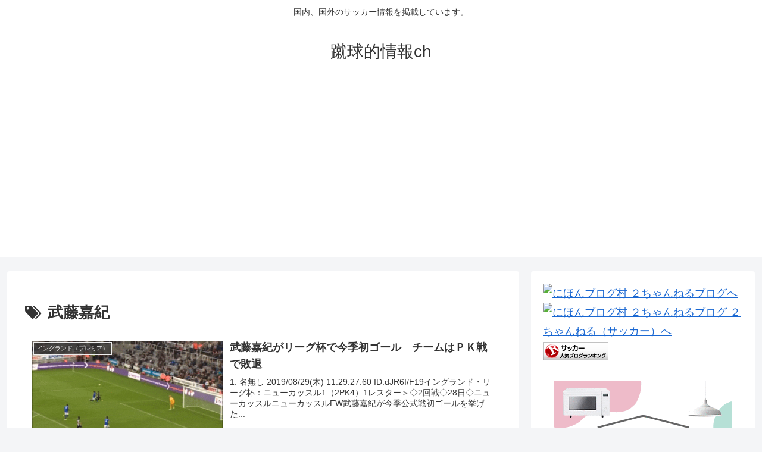

--- FILE ---
content_type: text/html; charset=utf-8
request_url: https://www.google.com/recaptcha/api2/aframe
body_size: 268
content:
<!DOCTYPE HTML><html><head><meta http-equiv="content-type" content="text/html; charset=UTF-8"></head><body><script nonce="YjL1_QjRAG6s_oEiTLOt3g">/** Anti-fraud and anti-abuse applications only. See google.com/recaptcha */ try{var clients={'sodar':'https://pagead2.googlesyndication.com/pagead/sodar?'};window.addEventListener("message",function(a){try{if(a.source===window.parent){var b=JSON.parse(a.data);var c=clients[b['id']];if(c){var d=document.createElement('img');d.src=c+b['params']+'&rc='+(localStorage.getItem("rc::a")?sessionStorage.getItem("rc::b"):"");window.document.body.appendChild(d);sessionStorage.setItem("rc::e",parseInt(sessionStorage.getItem("rc::e")||0)+1);localStorage.setItem("rc::h",'1769408406852');}}}catch(b){}});window.parent.postMessage("_grecaptcha_ready", "*");}catch(b){}</script></body></html>

--- FILE ---
content_type: text/javascript; charset=UTF-8
request_url: https://blogroll.livedoor.net/270888/roll_data
body_size: 3249
content:
blogroll_write_feeds(270888, {"show_number":"0","show_per_category":"0","is_adult":"0","show_ad":"1","show_hm":"0","ad_type":"text","view_text":"entry","show_new":"0","last_reported_click_log_id":0,"title_charnum":"20","view_favicon":"0","view_hatena_bookmark":"1","last_force_sync":0,"categories":[],"show_md":"0","view_icon":"0","has_feed":"1","last_update_daily_log":0,"new_limit":"21600"}, [{"feed_title":"\u96d1\u306a\u307e\u3068\u3081","feed_id":"508384","entry_link":"https://zatuzatu.com/archives/post-165740.html","entry_title":"\u3010\u753b\u50cf\u3011\u30a8\u30c3\u30c3\u30c3\u30c3\u306a\u6bcd\u5a18\u306e\u7d0d\u8eca\u5f0f\u306e\u5199\u771f\u304c\u898b\u3064\u304b\u3063\u3066\u3057\u307e\u3046","entry_id":"343097194861","icon_path":"https://blogroll.livedoor.net/blogroll/icons/-common-/1.gif","sig":"ad200a9020","posted_at":"1769382620","created_at":"1769383767","category_id":"0"},{"feed_title":"\u96d1\u306a\u307e\u3068\u3081","feed_id":"508384","entry_link":"https://zatuzatu.com/archives/post-165732.html","entry_title":"\u30a2\u30a4\u30b7\u30fc\u30eb\u30c921\u3063\u3066\u3081\u3063\u3061\u3083\u3044\u3044\u6f2b\u753b\u3058\u3083\u306a\u3044\uff1f","entry_id":"343096119560","icon_path":"https://blogroll.livedoor.net/blogroll/icons/-common-/1.gif","sig":"ea37af5bdf","posted_at":"1769332235","created_at":"1769332489","category_id":"0"},{"feed_title":"\u6295\u6253\u30b9\u30bf\u30b8\u30a2\u30e0CH","feed_id":"508385","entry_link":"https://pitch-bat.com/archives/post-43344.html","entry_title":"\u30c7\u30a4\u30ea\u30fc\u300c\u4f50\u85e4\u8f1d\u660e\u306f1000\u65e5\u8a08\u753b\u3067\u677e\u4e95\u79c0\u559c\u306e\u3088\u3046\u306a\u65e5\u672c\u306e4\u756a\u306b\u3059\u3079\u304d\u300d","entry_id":"329397938876","icon_path":"https://blogroll.livedoor.net/blogroll/icons/-common-/1.gif","sig":"6a574cf490","posted_at":"1636506632","created_at":"1636507453","category_id":"0"},{"feed_title":"\u6295\u6253\u30b9\u30bf\u30b8\u30a2\u30e0CH","feed_id":"508385","entry_link":"https://pitch-bat.com/archives/post-43337.html","entry_title":"\u962a\u795e\u30fb\u77e2\u91ce\u76e3\u7763\u3000\u30a8\u30e9\u30fc\u304c\uff36\u9038\u306e\u4e00\u56e0\u300c\u305d\u308c\u304c\u306a\u3051\u308c\u3070\u512a\u52dd\u306e\u53ef\u80fd\u6027\u306f\u3042\u3063\u305f\u300d","entry_id":"329393933363","icon_path":"https://blogroll.livedoor.net/blogroll/icons/-common-/1.gif","sig":"d9a7c6ea9e","posted_at":"1636499423","created_at":"1636500214","category_id":"0"},{"feed_title":"\u8e74\u7403\u7684\u60c5\u5831ch","feed_id":"508387","entry_link":"https://syuukyuu.com/archives/post-27221.html","entry_title":"\u30a2\u30fc\u30bb\u30ca\u30eb\u300c\u958b\u5e553\u9023\u6557\u3067\u30d7\u30ec\u30df\u30a2\u6700\u4e0b\u4f4d\u306b\u306a\u3063\u3066\u3082\u3046\u305f\u2026\u6253\u958b\u7b56\u306f\u2026\u2026\u305b\u3084\uff01\uff01\uff01\uff01\uff01\uff01\u300d","entry_id":"326048160377","icon_path":"https://blogroll.livedoor.net/blogroll/icons/-common-/1.gif","sig":"d5bde1958a","posted_at":"1630415447","created_at":"1630416058","category_id":"0"},{"feed_title":"\u8e74\u7403\u7684\u60c5\u5831ch","feed_id":"508387","entry_link":"https://syuukyuu.com/archives/post-27212.html","entry_title":"\u6771\u4eac\u30d1\u30e9\u30ea\u30f3\u30d4\u30c3\u30af\u30d6\u30e9\u30a4\u30f3\u30c9\u30b5\u30c3\u30ab\u30fc\u4e88\u9078\u3000\u65e5\u672c\u5bfe\u30d5\u30e9\u30f3\u30b9","entry_id":"325932607782","icon_path":"https://blogroll.livedoor.net/blogroll/icons/-common-/1.gif","sig":"84cf5d2425","posted_at":"1630206629","created_at":"1630207407","category_id":"0"},{"feed_title":"\u30a8\u30f3\u30b9\u30dd\u307e\u3068\u3081","feed_id":"525568","entry_link":"https://enspo-news.com/archives/post-2920.html","entry_title":"\u3010\u753b\u50cf\u3011\u5973\u5b50\u4e2d\u5b66\u306e\u9678\u4e0a\u5927\u4f1a\u300150\u4e07\u518d\u751f\u4ee5\u4e0a\u306e\u5927\u4eba\u6c17\u306b","entry_id":"224210048705","icon_path":"https://blogroll.livedoor.net/blogroll/icons/-common-/1.gif","sig":"fc83acd195","posted_at":"1568617922","created_at":"0","category_id":"0"},{"feed_title":"\u30a8\u30f3\u30b9\u30dd\u307e\u3068\u3081","feed_id":"525568","entry_link":"https://enspo-news.com/archives/post-2911.html","entry_title":"\u3050\u3046\u304b\u308f\u53f0\u6e7e\u30c1\u30a2\u306e\u3061\u3085\u3093\u3061\u3085\u3093(\uff12\uff19)","entry_id":"220954706224","icon_path":"https://blogroll.livedoor.net/blogroll/icons/-common-/1.gif","sig":"43c9bc8554","posted_at":"1567570232","created_at":"0","category_id":"0"}], false, [{"text":"\u5e73\u7a4f\u304c\u5c11\u3057\u305a\u3064\u58ca\u308c\u3066\u3044\u304f\u5bb6\u65cf\u306e\u7269\u8a9e\u3002","url":"https://piccoma.com/web/product/195867","id":"60561"},{"text":"1420g\u306e\u5a18\u304c\u304f\u308c\u305f\u201c\u751f\u304d\u308b\u529b\u201d\u3002","url":"https://piccoma.com/web/product/195872","id":"60562"},{"text":"\u30d6\u30d6\u5bb6\u306e\u30c9\u30bf\u30d0\u30bf\u304c\u3001\u4eca\u65e5\u3082\u611b\u304a\u3057\u3044\uff01","url":"https://piccoma.com/web/product/195868","id":"60563"},{"text":"\u5171\u611f\u5fc5\u81f3\u306e\u201c\u65e5\u5e38\u4fee\u7f85\u5834\u201d\u77ed\u7de8\u96c6\uff01","url":"https://piccoma.com/web/product/195869","id":"60564"},{"text":"\u8eab\u8fd1\u3059\u304e\u308b\u201c\u5384\u4ecb\u306a\u4eba\u305f\u3061\u201d\u304c\u5927\u96c6\u5408\uff01","url":"https://piccoma.com/web/product/195870","id":"60565"},{"text":"\u5927\u5909\u3060\u3051\u3069\u5e78\u305b\u3002\u7b49\u8eab\u5927\u306e\u5b50\u80b2\u3066\u7269\u8a9e\u3002","url":"https://piccoma.com/web/product/195871","id":"60566"},{"text":"\u30be\u30c3\u3068\u3057\u3066\u3001\u307b\u308d\u308a\u3068\u3059\u308b\u5947\u5999\u306a\u7269\u8a9e\u3002","url":"https://piccoma.com/web/product/197414","id":"60567"},{"text":"\u201c\u5909\u308f\u308c\u306a\u3044\u79c1\u201d\u304c\u52d5\u304d\u51fa\u3059\u77ac\u9593\u306b\u51fa\u4f1a\u3046","url":"https://piccoma.com/web/product/197413","id":"60568"},{"text":"\u3010\u30de\u30f3\u30ac\u3011\u6d77\u5916\u75c5\u9662\u30c8\u30e9\u30d6\u30eb\u30d5\u30a1\u30a4\u30eb","url":"https://piccoma.com/web/product/199363","id":"60580"},{"text":"\u3010\u30de\u30f3\u30ac\u3011\u305c\u3093\u3076\u79c1\u304c\u4e2d\u5fc3","url":"https://piccoma.com/web/product/199847","id":"60581"},{"text":"\u3010\u30de\u30f3\u30ac\u3011\u30d0\u30e9\u30b7\u5c4b\u30c8\u30b7\u30e4\u306e\u6f2b\u753b\u30bb\u30ec\u30af\u30b7\u30e7\u30f3","url":"https://piccoma.com/web/product/199849","id":"60583"},{"text":"\u3010\u8aad\u8005\u30d7\u30ec\u30bc\u30f3\u30c8\u3042\u308a\uff01\u3011SNS\u30ea\u30dd\u30b9\u30c8\u30b3\u30f3\u30c6\u30b9\u30c8\u958b\u50ac\u4e2d\uff01","url":"https://livedoorblogstyle.jp/2026_New_Year_Contest","id":"60584"},{"text":"\u4e09\u5341\u8def\u5973\u5b50\u306e\u4ed5\u4e8b\u3068\u604b\u3001\u305d\u306e\u5148\u306b\u3042\u3063\u305f\u672c\u97f3","url":"https://piccoma.com/web/product/198155","id":"60585"},{"text":"\u4e0d\u5668\u7528\u306a\u4e8c\u4eba\u304c\u8fbf\u308a\u7740\u3044\u305f\u3001\u5207\u306a\u304f\u6e29\u304b\u3044\u604b\u7269\u8a9e","url":"https://piccoma.com/web/product/198155","id":"60586"},{"text":"\u5148\u8f29\u3068\u5f8c\u8f29\u3001\u8ddd\u96e2\u304c\u5909\u308f\u3063\u305f\u65e5\u304b\u3089\u59cb\u307e\u308b\u604b","url":"https://piccoma.com/web/product/198155","id":"60587"},{"text":"\u6210\u9577\u306e\u5148\u3067\u6c17\u3065\u3044\u305f\u60f3\u3044\u3001\u4e0d\u5668\u7528\u306a\u5927\u4eba\u306e\u604b","url":"https://piccoma.com/web/product/198155","id":"60588"},{"text":"\u4e09\u5341\u8def\u5973\u5b50\u00d7\u5f8c\u8f29\u7537\u5b50\u3001\u8fd1\u3065\u304f\u5fc3\u3068\u3059\u308c\u9055\u3044","url":"https://piccoma.com/web/product/198155","id":"60589"},{"text":"\u305d\u308c\u306f\u7d14\u611b\u304b\u3001\u305d\u308c\u3068\u3082\u30b9\u30c8\u30fc\u30ab\u30fc\u7591\u60d1\u304b","url":"https://piccoma.com/web/product/199848","id":"60590"},{"text":"\u723d\u3084\u304b\u9752\u5e74\u306b\u5fcd\u3073\u5bc4\u308b\u30b9\u30c8\u30fc\u30ab\u30fc\u7591\u60d1","url":"https://piccoma.com/web/product/199848","id":"60591"},{"text":"\u604b\u306f\u7591\u60d1\u306b\u67d3\u307e\u308a\u3001\u72c2\u6c17\u3078\u5909\u308f\u308b","url":"https://piccoma.com/web/product/199848","id":"60592"},{"text":"\u597d\u9752\u5e74\u306e\u7247\u601d\u3044\u304c\u58ca\u308c\u3066\u3044\u304f\u307e\u3067","url":"https://piccoma.com/web/product/199848","id":"60593"},{"text":"\u305a\u3063\u3068\u597d\u304d\u3002\u4ffa\u306f\u30b9\u30c8\u30fc\u30ab\u30fc\u306a\u3093\u304b\u3058\u3083\u306a\u3044\u3002","url":"https://piccoma.com/web/product/199848","id":"60594"},{"text":"\u59bb\u304c\u5acc\u3059\u304e\u3066\u58ca\u308c\u3066\u3044\u3063\u305f\u3001\u3042\u308b\u592b\u306e\u73fe\u5b9f","url":"https://piccoma.com/web/product/200152","id":"60595"},{"text":"\u592b\u5a66\u306a\u306e\u306b\u3001\u5fc3\u304c\u4e00\u756a\u9060\u304b\u3063\u305f\u65e5\u3005","url":"https://piccoma.com/web/product/200152","id":"60596"},{"text":"\u5c0f\u3055\u306a\u3059\u308c\u9055\u3044\u304c\u3001\u592b\u3092\u8ffd\u3044\u8a70\u3081\u3066\u3044\u304f","url":"https://piccoma.com/web/product/200152","id":"60597"},{"text":"\u7d50\u5a5a\u751f\u6d3b\u306e\u300c\u5f53\u305f\u308a\u524d\u300d\u304c\u58ca\u308c\u308b\u77ac\u9593","url":"https://piccoma.com/web/product/200152","id":"60598"},{"text":"\u59bb\u3068\u306e\u751f\u6d3b\u304c\u3001\u592b\u3092\u3046\u3064\u3078\u8ffd\u3044\u8fbc\u3093\u3060\u73fe\u5b9f","url":"https://piccoma.com/web/product/200152","id":"60599"},{"text":"\u305c\u3093\u3076\u79c1\u304c\u4e2d\u5fc3\u3001\u305d\u3046\u601d\u3063\u305f\u77ac\u9593\u304b\u3089\u6b6a\u307f\u51fa\u3059","url":"https://piccoma.com/web/product/199847","id":"60600"},{"text":"\u60a9\u3093\u3067\u3044\u308b\u306e\u306f\u79c1\u3060\u3051\uff1f\u592b\u3068\u306e\u8ddd\u96e2","url":"https://piccoma.com/web/product/199847","id":"60601"},{"text":"\u77e5\u3089\u306a\u3044\u571f\u5730\u3067\u3001\u4e3b\u5a66\u306f\u5b64\u72ec\u306b\u306a\u308b","url":"https://piccoma.com/web/product/199847","id":"60602"},{"text":"\u305c\u3093\u3076\u79c1\u304c\u4e2d\u5fc3\u3001\u305d\u3046\u601d\u308f\u308c\u305f\u304f\u306a\u3044\u306e\u306b","url":"https://piccoma.com/web/product/199847","id":"60603"},{"text":"\u5206\u304b\u308a\u5408\u3048\u3066\u3044\u308b\u306f\u305a\u306e\u592b\u304c\u3001\u4e00\u756a\u9060\u3044","url":"https://piccoma.com/web/product/199847","id":"60604"}]);

--- FILE ---
content_type: text/javascript; charset=UTF-8
request_url: https://blogroll.livedoor.net/285553/roll_data
body_size: 4232
content:
blogroll_write_feeds(285553, {"show_number":"0","show_per_category":"0","is_adult":"0","show_ad":"1","show_hm":"0","ad_type":"text","view_text":"entry","show_new":"0","last_reported_click_log_id":0,"title_charnum":"20","view_favicon":"0","view_hatena_bookmark":"1","last_force_sync":0,"categories":[],"show_md":"0","view_icon":"0","has_feed":"1","last_update_daily_log":0,"new_limit":"21600"}, [{"feed_title":"\u751f\u6d3b(\u4eba\u6c17) | \u307e\u3068\u3081\u304f\u3059\u30a2\u30f3\u30c6\u30ca","feed_id":"536225","entry_link":"https://mtmx.jp/posts/3533669272163188736","entry_title":"\u30b3\u30f3\u30d3\u30cb\u306e\u540c\u50da\u306eBBA\u304c\u4e0d\u6b63\u3092\u50cd\u3044\u3066\u308b\u3063\u307d\u3044","entry_id":"343097617314","icon_path":"https://blogroll.livedoor.net/blogroll/icons/-common-/1.gif","sig":"1e16161c56","posted_at":"1769398891","created_at":"1769406748","category_id":"0"},{"feed_title":"\u304a\u307e\u3068\u3081 : \u30de\u30f3\u30ac","feed_id":"503157","entry_link":"https://0matome.com/p/p7475201e4eff23a71efc96e8175329c7.html","entry_title":"\u306a\u3093\u3067\u7985\u9662\u306e\u30de\u30ad\u3061\u3083\u3093\u306f\u3042\u3093\u306a\u6025\u306b\u5f37\u304f\u306a\u3063\u305f\u306e\uff1f","entry_id":"343097584362","icon_path":"https://blogroll.livedoor.net/blogroll/icons/-common-/1.gif","sig":"3f6dba6573","posted_at":"1769398550","created_at":"1769404976","category_id":"0"},{"feed_title":"\u304a\u307e\u3068\u3081 : \u30de\u30f3\u30ac","feed_id":"503157","entry_link":"https://0matome.com/p/p54761d93094ad37f9a833d537c234788.html","entry_title":"\u546a\u8853\u5efb\u6226\u300c\u65e5\u672c\u4eba\u5168\u54e1\u3092\u5929\u5143\u3068\u540c\u5316\u3055\u305b\u308b\u305f\u3081\u306b\u5f7c\u5cb8\u3078\u9001\u308b\u6163\u3089\u3057\u306e\u5100\u5f0f\u3001\u305d\u308c\u304c\u6b7b\u6ec5\u56de\u904a\u300d\u30ef\u30a4\u300c\u2026\u300d","entry_id":"343097584363","icon_path":"https://blogroll.livedoor.net/blogroll/icons/-common-/1.gif","sig":"f018aaea18","posted_at":"1769397839","created_at":"1769404976","category_id":"0"},{"feed_title":"\u304a\u307e\u3068\u3081 : \u30de\u30f3\u30ac","feed_id":"503157","entry_link":"https://0matome.com/p/p0cdd1411568402c5c80bce4ba4858d04.html","entry_title":"\u3010\u60b2\u5831\u3011\u4eca\u9031\u306e\u300c\u30ad\u30f3\u8089\u30de\u30f3\u300d\u3001\u30b5\u30e9\u30de\u30f3\u30c0\u30fc\u304c\u8155\u3092\u5897\u3084\u3057\u30a2\u30b7\u30e5\u30e9\u30de\u30f3\u306e\u304a\u682a\u3092\u596a\u3063\u3066\u3057\u307e\u3046\uff01\uff01","entry_id":"343097584364","icon_path":"https://blogroll.livedoor.net/blogroll/icons/-common-/1.gif","sig":"b63186edc6","posted_at":"1769396874","created_at":"1769404976","category_id":"0"},{"feed_title":"\u304a\u307e\u3068\u3081 : \u30de\u30f3\u30ac","feed_id":"503157","entry_link":"https://0matome.com/p/p7370cace720f5794d1f24875573b77e4.html","entry_title":"\u30ef\u30f3\u30d4\u30fc\u30b9\u306e\u89aa\u30ac\u30c1\u30e3\u306f\u30cf\u30ba\u30ec\u591a\u3059\u304e","entry_id":"343097518110","icon_path":"https://blogroll.livedoor.net/blogroll/icons/-common-/1.gif","sig":"c7afd322df","posted_at":"1769395914","created_at":"1769401388","category_id":"0"},{"feed_title":"\u304a\u307e\u3068\u3081 : \u30de\u30f3\u30ac","feed_id":"503157","entry_link":"https://0matome.com/p/p6763c0b45408f020df5df41b17a51d9e.html","entry_title":"\u3010\u546a\u8853\u5efb\u6226\u3011\u864e\u6756\u300c\u7a7f\u8840\uff08\u305b\u3093\u3051\u3064\uff09\u300d","entry_id":"343097518111","icon_path":"https://blogroll.livedoor.net/blogroll/icons/-common-/1.gif","sig":"2ac19846ac","posted_at":"1769395912","created_at":"1769401388","category_id":"0"},{"feed_title":"\u751f\u6d3b(\u4eba\u6c17) | \u307e\u3068\u3081\u304f\u3059\u30a2\u30f3\u30c6\u30ca","feed_id":"536225","entry_link":"https://mtmx.jp/posts/3533644451555573760","entry_title":"\u96ea\u9053\u904b\u8ee2\u3057\u305f\u3053\u3068\u306a\u3044\u5974\u306f\u6c38\u9060\u306b\u30da\u30fc\u30d1\u30fc\u30c9\u30e9\u30a4\u30d0\u30fc\u3060\u3088\u306d","entry_id":"343097445489","icon_path":"https://blogroll.livedoor.net/blogroll/icons/-common-/1.gif","sig":"340e619d47","posted_at":"1769393112","created_at":"1769397693","category_id":"0"},{"feed_title":"\u751f\u6d3b(\u4eba\u6c17) | \u307e\u3068\u3081\u304f\u3059\u30a2\u30f3\u30c6\u30ca","feed_id":"536225","entry_link":"https://mtmx.jp/posts/3533627692584796160","entry_title":"\u53cb\u4eba\u306e\u5ac1\u306b\u300c\u6614\u304b\u3089\u597d\u304d\u3067\u3057\u305f\u300d\u3068\u544a\u767d\u3055\u308c\u305f\u3002\u300c\u4ffa\u306b\u3082\u5ac1\u304c\u3044\u308b\u306e\u3067\u300d\u3068\u65ad\u3063\u305f\u3089\u53cb\u4eba\u306e\u5ac1\u304c\u3001\u4ffa\u306e\u5ac1\u306e\u6d6e\u6c17\u3057\u3066\u3044\u308b\u8a3c\u62e0\u5199\u771f\u3092\u6301\u3063\u3066\u304d\u305f\uff01","entry_id":"343097412596","icon_path":"https://blogroll.livedoor.net/blogroll/icons/-common-/1.gif","sig":"4bd2b53b72","posted_at":"1769389210","created_at":"1769395888","category_id":"0"},{"feed_title":"\u751f\u6d3b(\u4eba\u6c17) | \u307e\u3068\u3081\u304f\u3059\u30a2\u30f3\u30c6\u30ca","feed_id":"536225","entry_link":"https://mtmx.jp/posts/3533597202624544768","entry_title":"\u3010\u8b66\u544a\u3011\u6d6e\u6c17\u3057\u3084\u3059\u3044\u4eba\u3001\u201d\u58f0\u201d\u304c\u3053\u308c\u3089\u3057\u3044","entry_id":"343097549412","icon_path":"https://blogroll.livedoor.net/blogroll/icons/-common-/1.gif","sig":"d979a4e9c9","posted_at":"1769382111","created_at":"1769403119","category_id":"0"},{"feed_title":"\u751f\u6d3b(\u4eba\u6c17) | \u307e\u3068\u3081\u304f\u3059\u30a2\u30f3\u30c6\u30ca","feed_id":"536225","entry_link":"https://mtmx.jp/posts/3533596876181864449","entry_title":"\u5f7c\u5973\u306b\u5f8c\u8f29\u304f\u3093\u306e\u307b\u3046\u304c\u597d\u304d\u306b\u306a\u3063\u305f\u3068\u30d5\u30e9\u308c\u305f\u3002\u3059\u308b\u3068\u5f8c\u8f29\u304b\u3089LINE\u3002\u300c\u3059\u307f\u307e\u305b\u3093\u3001\u3082\u3046\u5f7c\u5973\u3055\u3093\u3068\u306f\u4f1a\u3044\u307e\u305b\u3093\u3002\u300d\u76f4\u5f8c\u3001\u5f7c\u5973\u304b\u3089\u306e\u7740\u4fe1\u304c\u3059\u3054\u3044\uff57 \u3042\u307b\u304b\uff01\u30e8\u30ea\u306a\u3093\u304b\u623b\u3055\u306d\u30fc\u305e\uff57","entry_id":"343097312654","icon_path":"https://blogroll.livedoor.net/blogroll/icons/-common-/1.gif","sig":"74ebb55494","posted_at":"1769382035","created_at":"1769390502","category_id":"0"},{"feed_title":"football\u901f\u5831","feed_id":"360418","entry_link":"http://footballsokuhou.antenam.jp/items/view/612617","entry_title":"AC\u9577\u91ce\u30d1\u30eb\u30bb\u30a4\u30ed\u304c\u30a2\u30cb\u30e1\u300cTurkey!\u300d\u3068\u306e\u30b3\u30e9\u30dc\u5b9f\u65bd\u3092\u767a\u8868\u3000\u58f0\u512a\u306e\u83f1\u5ddd\u82b1\u83dc\u3055\u3093\u3001\u5929\u9ebb\u3086\u3046\u304d\u3055\u3093\u304c\u6765\u5834","entry_id":"342793420279","icon_path":"https://blogroll.livedoor.net/blogroll/icons/-common-/1.gif","sig":"6f1b4c83a0","posted_at":"1754440694","created_at":"1754440871","category_id":"0"},{"feed_title":"football\u901f\u5831","feed_id":"360418","entry_link":"http://footballsokuhou.antenam.jp/items/view/612615","entry_title":"\u30b5\u30ac\u30f3\u9ce5\u6816\u304cFW\u30de\u30a4\u30b1\u30eb\u30fb\u30af\u30a2\u30eb\u30af\u306e\u671f\u9650\u4ed8\u304d\u79fb\u7c4d\u3092\u89e3\u6d88\u3000FIFA\u79fb\u7c4d\u898f\u5247\u306b\u3088\u308a\u8a66\u5408\u51fa\u5834\u3067\u304d\u306a\u3044\u3053\u3068\u304c\u5224\u660e","entry_id":"342793379360","icon_path":"https://blogroll.livedoor.net/blogroll/icons/-common-/1.gif","sig":"2ac1c391fb","posted_at":"1754438899","created_at":"1754439197","category_id":"0"},{"feed_title":"\u3044\u308f\u3057\u30a2\u30f3\u30c6\u30ca","feed_id":"171437","entry_link":"https://iwashi.biz/?aid=7074071.28685","entry_title":"\u3010\u60b2\u5831\u3011\u8077\u5834\u3067\u7121\u80fd\u5224\u5b9a\u3055\u308c\u305f\u4eba\u9593\u3063\u3066\u5272\u3068\u30ac\u30c1\u3081\u306b\u5dee\u5225\u3055\u308c\u308b\u3088\u306a\u30fb\u30fb\u30fb","entry_id":"338003241389","icon_path":"https://blogroll.livedoor.net/blogroll/icons/-common-/1.gif","sig":"57bfac90bf","posted_at":"1654786800","created_at":"1654812905","category_id":"0"}], false, [{"text":"\u5e73\u7a4f\u304c\u5c11\u3057\u305a\u3064\u58ca\u308c\u3066\u3044\u304f\u5bb6\u65cf\u306e\u7269\u8a9e\u3002","url":"https://piccoma.com/web/product/195867","id":"60561"},{"text":"1420g\u306e\u5a18\u304c\u304f\u308c\u305f\u201c\u751f\u304d\u308b\u529b\u201d\u3002","url":"https://piccoma.com/web/product/195872","id":"60562"},{"text":"\u30d6\u30d6\u5bb6\u306e\u30c9\u30bf\u30d0\u30bf\u304c\u3001\u4eca\u65e5\u3082\u611b\u304a\u3057\u3044\uff01","url":"https://piccoma.com/web/product/195868","id":"60563"},{"text":"\u5171\u611f\u5fc5\u81f3\u306e\u201c\u65e5\u5e38\u4fee\u7f85\u5834\u201d\u77ed\u7de8\u96c6\uff01","url":"https://piccoma.com/web/product/195869","id":"60564"},{"text":"\u8eab\u8fd1\u3059\u304e\u308b\u201c\u5384\u4ecb\u306a\u4eba\u305f\u3061\u201d\u304c\u5927\u96c6\u5408\uff01","url":"https://piccoma.com/web/product/195870","id":"60565"},{"text":"\u5927\u5909\u3060\u3051\u3069\u5e78\u305b\u3002\u7b49\u8eab\u5927\u306e\u5b50\u80b2\u3066\u7269\u8a9e\u3002","url":"https://piccoma.com/web/product/195871","id":"60566"},{"text":"\u30be\u30c3\u3068\u3057\u3066\u3001\u307b\u308d\u308a\u3068\u3059\u308b\u5947\u5999\u306a\u7269\u8a9e\u3002","url":"https://piccoma.com/web/product/197414","id":"60567"},{"text":"\u201c\u5909\u308f\u308c\u306a\u3044\u79c1\u201d\u304c\u52d5\u304d\u51fa\u3059\u77ac\u9593\u306b\u51fa\u4f1a\u3046","url":"https://piccoma.com/web/product/197413","id":"60568"},{"text":"\u3010\u30de\u30f3\u30ac\u3011\u6d77\u5916\u75c5\u9662\u30c8\u30e9\u30d6\u30eb\u30d5\u30a1\u30a4\u30eb","url":"https://piccoma.com/web/product/199363","id":"60580"},{"text":"\u3010\u30de\u30f3\u30ac\u3011\u305c\u3093\u3076\u79c1\u304c\u4e2d\u5fc3","url":"https://piccoma.com/web/product/199847","id":"60581"},{"text":"\u3010\u30de\u30f3\u30ac\u3011\u30d0\u30e9\u30b7\u5c4b\u30c8\u30b7\u30e4\u306e\u6f2b\u753b\u30bb\u30ec\u30af\u30b7\u30e7\u30f3","url":"https://piccoma.com/web/product/199849","id":"60583"},{"text":"\u3010\u8aad\u8005\u30d7\u30ec\u30bc\u30f3\u30c8\u3042\u308a\uff01\u3011SNS\u30ea\u30dd\u30b9\u30c8\u30b3\u30f3\u30c6\u30b9\u30c8\u958b\u50ac\u4e2d\uff01","url":"https://livedoorblogstyle.jp/2026_New_Year_Contest","id":"60584"},{"text":"\u4e09\u5341\u8def\u5973\u5b50\u306e\u4ed5\u4e8b\u3068\u604b\u3001\u305d\u306e\u5148\u306b\u3042\u3063\u305f\u672c\u97f3","url":"https://piccoma.com/web/product/198155","id":"60585"},{"text":"\u4e0d\u5668\u7528\u306a\u4e8c\u4eba\u304c\u8fbf\u308a\u7740\u3044\u305f\u3001\u5207\u306a\u304f\u6e29\u304b\u3044\u604b\u7269\u8a9e","url":"https://piccoma.com/web/product/198155","id":"60586"},{"text":"\u5148\u8f29\u3068\u5f8c\u8f29\u3001\u8ddd\u96e2\u304c\u5909\u308f\u3063\u305f\u65e5\u304b\u3089\u59cb\u307e\u308b\u604b","url":"https://piccoma.com/web/product/198155","id":"60587"},{"text":"\u6210\u9577\u306e\u5148\u3067\u6c17\u3065\u3044\u305f\u60f3\u3044\u3001\u4e0d\u5668\u7528\u306a\u5927\u4eba\u306e\u604b","url":"https://piccoma.com/web/product/198155","id":"60588"},{"text":"\u4e09\u5341\u8def\u5973\u5b50\u00d7\u5f8c\u8f29\u7537\u5b50\u3001\u8fd1\u3065\u304f\u5fc3\u3068\u3059\u308c\u9055\u3044","url":"https://piccoma.com/web/product/198155","id":"60589"},{"text":"\u305d\u308c\u306f\u7d14\u611b\u304b\u3001\u305d\u308c\u3068\u3082\u30b9\u30c8\u30fc\u30ab\u30fc\u7591\u60d1\u304b","url":"https://piccoma.com/web/product/199848","id":"60590"},{"text":"\u723d\u3084\u304b\u9752\u5e74\u306b\u5fcd\u3073\u5bc4\u308b\u30b9\u30c8\u30fc\u30ab\u30fc\u7591\u60d1","url":"https://piccoma.com/web/product/199848","id":"60591"},{"text":"\u604b\u306f\u7591\u60d1\u306b\u67d3\u307e\u308a\u3001\u72c2\u6c17\u3078\u5909\u308f\u308b","url":"https://piccoma.com/web/product/199848","id":"60592"},{"text":"\u597d\u9752\u5e74\u306e\u7247\u601d\u3044\u304c\u58ca\u308c\u3066\u3044\u304f\u307e\u3067","url":"https://piccoma.com/web/product/199848","id":"60593"},{"text":"\u305a\u3063\u3068\u597d\u304d\u3002\u4ffa\u306f\u30b9\u30c8\u30fc\u30ab\u30fc\u306a\u3093\u304b\u3058\u3083\u306a\u3044\u3002","url":"https://piccoma.com/web/product/199848","id":"60594"},{"text":"\u59bb\u304c\u5acc\u3059\u304e\u3066\u58ca\u308c\u3066\u3044\u3063\u305f\u3001\u3042\u308b\u592b\u306e\u73fe\u5b9f","url":"https://piccoma.com/web/product/200152","id":"60595"},{"text":"\u592b\u5a66\u306a\u306e\u306b\u3001\u5fc3\u304c\u4e00\u756a\u9060\u304b\u3063\u305f\u65e5\u3005","url":"https://piccoma.com/web/product/200152","id":"60596"},{"text":"\u5c0f\u3055\u306a\u3059\u308c\u9055\u3044\u304c\u3001\u592b\u3092\u8ffd\u3044\u8a70\u3081\u3066\u3044\u304f","url":"https://piccoma.com/web/product/200152","id":"60597"},{"text":"\u7d50\u5a5a\u751f\u6d3b\u306e\u300c\u5f53\u305f\u308a\u524d\u300d\u304c\u58ca\u308c\u308b\u77ac\u9593","url":"https://piccoma.com/web/product/200152","id":"60598"},{"text":"\u59bb\u3068\u306e\u751f\u6d3b\u304c\u3001\u592b\u3092\u3046\u3064\u3078\u8ffd\u3044\u8fbc\u3093\u3060\u73fe\u5b9f","url":"https://piccoma.com/web/product/200152","id":"60599"},{"text":"\u305c\u3093\u3076\u79c1\u304c\u4e2d\u5fc3\u3001\u305d\u3046\u601d\u3063\u305f\u77ac\u9593\u304b\u3089\u6b6a\u307f\u51fa\u3059","url":"https://piccoma.com/web/product/199847","id":"60600"},{"text":"\u60a9\u3093\u3067\u3044\u308b\u306e\u306f\u79c1\u3060\u3051\uff1f\u592b\u3068\u306e\u8ddd\u96e2","url":"https://piccoma.com/web/product/199847","id":"60601"},{"text":"\u77e5\u3089\u306a\u3044\u571f\u5730\u3067\u3001\u4e3b\u5a66\u306f\u5b64\u72ec\u306b\u306a\u308b","url":"https://piccoma.com/web/product/199847","id":"60602"},{"text":"\u305c\u3093\u3076\u79c1\u304c\u4e2d\u5fc3\u3001\u305d\u3046\u601d\u308f\u308c\u305f\u304f\u306a\u3044\u306e\u306b","url":"https://piccoma.com/web/product/199847","id":"60603"},{"text":"\u5206\u304b\u308a\u5408\u3048\u3066\u3044\u308b\u306f\u305a\u306e\u592b\u304c\u3001\u4e00\u756a\u9060\u3044","url":"https://piccoma.com/web/product/199847","id":"60604"}]);

--- FILE ---
content_type: text/javascript; charset=UTF-8
request_url: https://blogroll.livedoor.net/270183/roll_data
body_size: 5777
content:
blogroll_write_feeds(270183, {"show_number":"0","show_per_category":"0","is_adult":"0","show_ad":"1","show_hm":"0","ad_type":"text","view_text":"entry","show_new":"0","last_reported_click_log_id":0,"title_charnum":"20","view_favicon":"0","view_hatena_bookmark":"1","last_force_sync":0,"categories":[],"show_md":"0","view_icon":"0","has_feed":"1","last_update_daily_log":0,"new_limit":"21600"}, [{"feed_title":"\u304a\u307e\u3068\u3081 : \u82b8\u80fd","feed_id":"502021","entry_link":"https://0matome.com/p/p05380a78d0d1460fbab2edfd306580d9.html","entry_title":"\u6709\u5409\u5f18\u884c\u3055\u3093\u3001\u30d5\u30ef\u3061\u3083\u3093\u30d7\u30ed\u30ec\u30b9\u8a66\u5408\u3067\u3059\u3050\u5e30\u3063\u305f\u82b8\u80fd\u4eba\u306f\u300c\u30d9\u30c3\u30ad\u30fc\u3068\u304b\u4fe1\u5b50\u3067\u3057\u3087\uff1f\u300dwww","entry_id":"343097576532","icon_path":"https://blogroll.livedoor.net/blogroll/icons/-common-/1.gif","sig":"3696f9d5ff","posted_at":"1769401556","created_at":"1769404759","category_id":"0"},{"feed_title":"\u304a\u307e\u3068\u3081 : \u82b8\u80fd","feed_id":"502021","entry_link":"https://0matome.com/p/p62a84f97660b6edfd5c1ce6838d7e825.html","entry_title":"\u3010\u82b8\u80fd\u3011\u30ae\u30e3\u30eb\u66fd\u6839\uff0840\uff09\u5927\u98df\u3044\u5927\u4f1a\u51fa\u5834\u6642\u306e\u307e\u3055\u304b\u306e\u30ae\u30e3\u30e9\u4e8b\u60c5","entry_id":"343097576533","icon_path":"https://blogroll.livedoor.net/blogroll/icons/-common-/1.gif","sig":"164442e6ae","posted_at":"1769399989","created_at":"1769404759","category_id":"0"},{"feed_title":"\u304a\u307e\u3068\u3081 : \u82b8\u80fd","feed_id":"502021","entry_link":"https://0matome.com/p/p7e00c077b2e54dc958e14b9c796b57c2.html","entry_title":"\u3010\u82b8\u80fd\u3011\u84bc\u4e95\u305d\u3089\u3001\u4e2d\u56fd\u306b\u591a\u304f\u306e\u53cb\u4eba\u304c\u3044\u308b\u3068\u544a\u767d\u300c\u653f\u6cbb\u5bfe\u7acb\u304c\u60b2\u3057\u3044\u300d\u3068\u5410\u9732","entry_id":"343097509651","icon_path":"https://blogroll.livedoor.net/blogroll/icons/-common-/1.gif","sig":"238f2ff879","posted_at":"1769398917","created_at":"1769401156","category_id":"0"},{"feed_title":"\u304a\u307e\u3068\u3081 : \u82b8\u80fd","feed_id":"502021","entry_link":"https://0matome.com/p/paa1e33eed543264f3f517d19ed79ec70.html","entry_title":"\u3010\u6700\u65b0\u52d5\u753b\u3011\u5927\u8c37\u771f\u7f8e\u5b50\u3055\u3093\u3001\u30a8\u30c1\u30a8\u30c1\u3059\u304e\u308b\u30c9\u30ec\u30b9\u59ff\u3092\u62ab\u9732\u3057\u3066\u3057\u307e\u3046\uff01","entry_id":"343097576534","icon_path":"https://blogroll.livedoor.net/blogroll/icons/-common-/1.gif","sig":"1e4b6a3751","posted_at":"1769398672","created_at":"1769404759","category_id":"0"},{"feed_title":"\u304a\u307e\u3068\u3081 : \u82b8\u80fd","feed_id":"502021","entry_link":"https://0matome.com/p/p8ec0ffa0afd12814acc0f7e465072ad8.html","entry_title":"\u6843\u6708\u306a\u3057\u3053\u306e\u3059\u3063\u3074\u3093\u30a2\u30ea?\u30ca\u30b7? \uff08\u203b\u753b\u50cf\u3042\u308a\uff09","entry_id":"343097509652","icon_path":"https://blogroll.livedoor.net/blogroll/icons/-common-/1.gif","sig":"7be3772168","posted_at":"1769398308","created_at":"1769401156","category_id":"0"},{"feed_title":"\u30b9\u30dd\u30fc\u30c4 : \u305d\u306e\u4ed6 | \u307e\u3068\u3081\u304f\u3059\u30a2\u30f3\u30c6\u30ca","feed_id":"536227","entry_link":"https://mtmx.jp/posts/3533640912477356032","entry_title":"\u5916\u56fd\u4eba\u300c\u65e5\u672c\u304c\u6050\u308d\u3057\u3044\u300dU23\u65e5\u672c\u4ee3\u8868\u3001\u30a2\u30b8\u30a2\u676f\u672a\u62db\u96c6\u306e\u6d77\u5916\u7d44\u3092\u5165\u308c\u305f\u30ac\u30c1\u30b9\u30bf\u30e1\u30f311\u4eba\u306b\u30a2\u30b8\u30a2\u306e\u30d5\u30a1\u30f3\u304c\u9a12\u7136\uff01\u3010\u6d77\u5916\u306e\u53cd\u5fdc\u3011","entry_id":"343097396934","icon_path":"https://blogroll.livedoor.net/blogroll/icons/-common-/1.gif","sig":"a87f76e8c5","posted_at":"1769392288","created_at":"1769394587","category_id":"0"},{"feed_title":"\u30b9\u30dd\u30fc\u30c4 : \u305d\u306e\u4ed6 | \u307e\u3068\u3081\u304f\u3059\u30a2\u30f3\u30c6\u30ca","feed_id":"536227","entry_link":"https://mtmx.jp/posts/3533596871895285760","entry_title":"\u30d5\u30a1\u30a6\u30b9\u30c8\u30e9\u30fc\u30bc\u30f3\u6a2a\u5c71\u6b66\u53f2\u30de\u30af\u30ea\u3055\u3048\u3067\u304d\u305a\u30dd\u30c4\u30f3\u70b8\u88c2","entry_id":"343097194935","icon_path":"https://blogroll.livedoor.net/blogroll/icons/-common-/1.gif","sig":"cd01fd98f1","posted_at":"1769382034","created_at":"1769383768","category_id":"0"},{"feed_title":"\u30b9\u30dd\u30fc\u30c4 : \u305d\u306e\u4ed6 | \u307e\u3068\u3081\u304f\u3059\u30a2\u30f3\u30c6\u30ca","feed_id":"536227","entry_link":"https://mtmx.jp/posts/3533582024184954880","entry_title":"\u3010NBA\u3011\u30b7\u30e3\u30e0\u30ba\u30fb\u30b7\u30e3\u30e9\u30cb\u30a2\u304c\u8b66\u544a\u300c\u30ec\u30d6\u30ed\u30f3\u3068LAL\u306e\u95a2\u4fc2\u306f\u7d42\u308f\u308a\u304c\u8fd1\u3044\u300d","entry_id":"343097126418","icon_path":"https://blogroll.livedoor.net/blogroll/icons/-common-/1.gif","sig":"0343f48779","posted_at":"1769378577","created_at":"1769380126","category_id":"0"},{"feed_title":"\u30b9\u30dd\u30fc\u30c4 : \u305d\u306e\u4ed6 | \u307e\u3068\u3081\u304f\u3059\u30a2\u30f3\u30c6\u30ca","feed_id":"536227","entry_link":"https://mtmx.jp/posts/3533395867434221568","entry_title":"\u3010AJCC\u3011\u30b7\u30e7\u30a6\u30d8\u30a4\u5f37\u3059\u304e\u30ef\u30ed\u30bf\uff57\uff57\uff57","entry_id":"343096221919","icon_path":"https://blogroll.livedoor.net/blogroll/icons/-common-/1.gif","sig":"b86f594cd4","posted_at":"1769335234","created_at":"1769337847","category_id":"0"},{"feed_title":"\u30b9\u30dd\u30fc\u30c4 : \u305d\u306e\u4ed6 | \u307e\u3068\u3081\u304f\u3059\u30a2\u30f3\u30c6\u30ca","feed_id":"536227","entry_link":"https://mtmx.jp/posts/3533395738589396992","entry_title":"\u30c1\u30fc\u30e0\u306b\u5951\u7d04\u7834\u68c4\u3092\u8feb\u3089\u308c\u308b\u306a\u3093\u3066\u30c0\u30eb\u30d3\u30c3\u30b7\u30e5\u53ef\u54c0\u60f3\u3060\u306a\u2026","entry_id":"343096187629","icon_path":"https://blogroll.livedoor.net/blogroll/icons/-common-/1.gif","sig":"7f8613f82a","posted_at":"1769335204","created_at":"1769336032","category_id":"0"},{"feed_title":"football\u901f\u5831","feed_id":"360418","entry_link":"http://footballsokuhou.antenam.jp/items/view/612617","entry_title":"AC\u9577\u91ce\u30d1\u30eb\u30bb\u30a4\u30ed\u304c\u30a2\u30cb\u30e1\u300cTurkey!\u300d\u3068\u306e\u30b3\u30e9\u30dc\u5b9f\u65bd\u3092\u767a\u8868\u3000\u58f0\u512a\u306e\u83f1\u5ddd\u82b1\u83dc\u3055\u3093\u3001\u5929\u9ebb\u3086\u3046\u304d\u3055\u3093\u304c\u6765\u5834","entry_id":"342793420279","icon_path":"https://blogroll.livedoor.net/blogroll/icons/-common-/1.gif","sig":"6f1b4c83a0","posted_at":"1754440694","created_at":"1754440871","category_id":"0"},{"feed_title":"\u30b5\u30c3\u30ab\u30fc\u307e\u3068\u3081\u30a2\u30f3\u30c6\u30ca","feed_id":"366995","entry_link":"http://soccer.atna.jp/items/view/595265","entry_title":"\u25c6\u60b2\u5831\u25c6\u30de\u30c9\u30ea\u30fcFW\u30ed\u30c9\u30ea\u30b4\u6b8b\u7559\u5e0c\u671b\u3082\u30a2\u30ed\u30f3\u30bd\u76e3\u7763\u306f\u30d9\u30f3\u30c1\u6f2c\u3051\u3078\u300c\u30a4\u30f3\u30c9\u6599\u7406\u3070\u304b\u308a\u98df\u3063\u3066\u308b\u304b\u3089\u3060\u300dby \u30b9\u30da\u30a4\u30f3\u7d19","entry_id":"342793409120","icon_path":"https://blogroll.livedoor.net/blogroll/icons/-common-/1.gif","sig":"79328f3475","posted_at":"1754440526","created_at":"1754440634","category_id":"0"},{"feed_title":"football\u901f\u5831","feed_id":"360418","entry_link":"http://footballsokuhou.antenam.jp/items/view/612615","entry_title":"\u30b5\u30ac\u30f3\u9ce5\u6816\u304cFW\u30de\u30a4\u30b1\u30eb\u30fb\u30af\u30a2\u30eb\u30af\u306e\u671f\u9650\u4ed8\u304d\u79fb\u7c4d\u3092\u89e3\u6d88\u3000FIFA\u79fb\u7c4d\u898f\u5247\u306b\u3088\u308a\u8a66\u5408\u51fa\u5834\u3067\u304d\u306a\u3044\u3053\u3068\u304c\u5224\u660e","entry_id":"342793379360","icon_path":"https://blogroll.livedoor.net/blogroll/icons/-common-/1.gif","sig":"2ac1c391fb","posted_at":"1754438899","created_at":"1754439197","category_id":"0"},{"feed_title":"\u30b5\u30c3\u30ab\u30fc\u307e\u3068\u3081\u30a2\u30f3\u30c6\u30ca","feed_id":"366995","entry_link":"http://soccer.atna.jp/items/view/595237","entry_title":"\u82f1\u56fd\u4eba\u300c\u65e5\u672c\u306e\u30de\u30b9\u30c1\u30a7\u30e9\u30fc\u30ce\u3060\u300d\u9060\u85e4\u822a\u3001PK\u7372\u5f97\uff01CB\u3067\u30d5\u30eb\u51fa\u5834\u3057\u3066\u52dd\u5229\u306b\u8ca2\u732e\uff01\u73fe\u5730\u30b5\u30dd\u304b\u3089\u79f0\u8cdb\u7d9a\u51fa\uff01\u3010\u6d77\u5916\u306e\u53cd\u5fdc\u3011","entry_id":"342791888236","icon_path":"https://blogroll.livedoor.net/blogroll/icons/-common-/1.gif","sig":"dd93fb23e6","posted_at":"1754438720","created_at":"1754397477","category_id":"0"},{"feed_title":"football\u901f\u5831","feed_id":"360418","entry_link":"http://footballsokuhou.antenam.jp/items/view/612612","entry_title":"\u82f1\u56fd\u4eba\u300c\u65e5\u672c\u306e\u30de\u30b9\u30c1\u30a7\u30e9\u30fc\u30ce\u3060\u300d\u9060\u85e4\u822a\u3001PK\u7372\u5f97\uff01CB\u3067\u30d5\u30eb\u51fa\u5834\u3057\u3066\u52dd\u5229\u306b\u8ca2\u732e\uff01\u73fe\u5730\u30b5\u30dd\u304b\u3089\u79f0\u8cdb\u7d9a\u51fa\uff01\u3010\u6d77\u5916\u306e\u53cd\u5fdc\u3011","entry_id":"342793342839","icon_path":"https://blogroll.livedoor.net/blogroll/icons/-common-/1.gif","sig":"0891a01ecb","posted_at":"1754437986","created_at":"1754438089","category_id":"0"},{"feed_title":"\u30b5\u30c3\u30ab\u30fc\u307e\u3068\u3081\u30a2\u30f3\u30c6\u30ca","feed_id":"366995","entry_link":"http://soccer.atna.jp/items/view/595202","entry_title":"\u3010\u753b\u50cf\u3011\u8857\u982d\u30a4\u30f3\u30bf\u30d3\u30e5\u30fc\u3067\u5de8\u4e73\u306e\u5b50\u304c\u51fa\u3066\u3057\u307e\u3046\uff57\uff57\uff57\uff57\uff57\uff57\uff57\uff57\uff57\uff57\uff57\uff57\uff57\uff57\uff57\uff57\uff57\uff57\uff57\uff57\uff57\uff57\uff57\uff57\uff57\uff57\uff57\uff57\uff57\uff57\uff57\uff57\uff57\uff57\uff57\uff57\uff57\uff57\uff57\uff57","entry_id":"342790428196","icon_path":"https://blogroll.livedoor.net/blogroll/icons/-common-/1.gif","sig":"427d3bf90c","posted_at":"1754395527","created_at":"1754342476","category_id":"0"},{"feed_title":"\u30b5\u30c3\u30ab\u30fc\u307e\u3068\u3081\u30a2\u30f3\u30c6\u30ca","feed_id":"366995","entry_link":"http://soccer.atna.jp/items/view/595131","entry_title":"\u3010\u52d5\u753b\u3011\u30bd\u30f3\u30d5\u30f3\u30df\u30f3\u3055\u3093\u300c\u30c8\u30c3\u30c6\u30ca\u30e0\u6700\u5f8c\u306e\u8a66\u5408\u3084\u3057\u3001\u3055\u305e\u307f\u3093\u306a\u52b4\u3063\u3066\u304f\u308c\u308b\u3093\u3084\u308d\u306a\u3042\u2026\u300d\u21e2\u7d50\u679cwwwwww","entry_id":"342789099574","icon_path":"https://blogroll.livedoor.net/blogroll/icons/-common-/1.gif","sig":"a741ee0f52","posted_at":"1754340628","created_at":"1754302020","category_id":"0"},{"feed_title":"\u30b5\u30c3\u30ab\u30fc\u307e\u3068\u3081\u30a2\u30f3\u30c6\u30ca","feed_id":"366995","entry_link":"http://soccer.atna.jp/items/view/595096","entry_title":"\u3010\u52d5\u753b\u3011\u4e09\u7b18\u3001\u4eca\u5b63\u521d\u6226\u304b\u3089\u30b9\u30fc\u30d1\u30fc\u30b4\u30fc\u30eb\uff57\uff57\uff57\uff57\uff57\uff57\uff57\uff57\uff57\uff57\uff57","entry_id":"342787442052","icon_path":"https://blogroll.livedoor.net/blogroll/icons/-common-/1.gif","sig":"4a2216a1f9","posted_at":"1754300125","created_at":"1754247946","category_id":"0"},{"feed_title":"\u3044\u308f\u3057\u30a2\u30f3\u30c6\u30ca","feed_id":"171437","entry_link":"https://iwashi.biz/?aid=7074071.28685","entry_title":"\u3010\u60b2\u5831\u3011\u8077\u5834\u3067\u7121\u80fd\u5224\u5b9a\u3055\u308c\u305f\u4eba\u9593\u3063\u3066\u5272\u3068\u30ac\u30c1\u3081\u306b\u5dee\u5225\u3055\u308c\u308b\u3088\u306a\u30fb\u30fb\u30fb","entry_id":"338003241389","icon_path":"https://blogroll.livedoor.net/blogroll/icons/-common-/1.gif","sig":"57bfac90bf","posted_at":"1654786800","created_at":"1654812905","category_id":"0"},{"feed_title":"\u30b5\u30c3\u30ab\u30fc\u307e\u3068\u3081\u30a2\u30f3\u30c6\u30ca11","feed_id":"457666","entry_link":"https://soccer-antenna.net/?p=209723","entry_title":"\u3010\u30d7\u30ec\u30df\u30a2\u30ea\u30fc\u30b0\u3011C\u30fb\u30ed\u30ca\u30a6\u30c9\u304c\u30af\u30e9\u30d6\u306e\u98df\u4e8b\u30e1\u30cb\u30e5\u30fc\u306b\u3082\u6ce8\u6587\u3001\u30b7\u30c1\u30e5\u30fc\u306f\u597d\u8a55\u306e\u3088\u3046\u3060\u304c\u3042\u308b\u98df\u6750\u306f\u2026","entry_id":"327316779337","icon_path":"https://blogroll.livedoor.net/blogroll/icons/-common-/1.gif","sig":"b2744d1fd3","posted_at":"1632713121","created_at":"1632714640","category_id":"0"},{"feed_title":"\u30b5\u30c3\u30ab\u30fc\u307e\u3068\u3081\u30a2\u30f3\u30c6\u30ca11","feed_id":"457666","entry_link":"https://soccer-antenna.net/?p=209717","entry_title":"\u3010\u901f\u5831\u3011\u51a8\u5b89\u5065\u6d0b\u3055\u3093\u3001\u30a2\u30fc\u30bb\u30ca\u30eb\u516c\u5f0f\u306eMOM\u30d5\u30a1\u30f3\u6295\u796850\uff05\u3092\u8d85\u3048\u308b\uff57\uff57\uff57\uff57\uff57\uff57\uff57\uff57","entry_id":"327316779338","icon_path":"https://blogroll.livedoor.net/blogroll/icons/-common-/1.gif","sig":"2c8858741b","posted_at":"1632712328","created_at":"1632714640","category_id":"0"},{"feed_title":"\u30b5\u30c3\u30ab\u30fc\u307e\u3068\u3081\u30a2\u30f3\u30c6\u30ca11","feed_id":"457666","entry_link":"https://soccer-antenna.net/?p=209716","entry_title":"\u300c\u30bb\u30af\u30b7\u30fc\u30b5\u30c3\u30ab\u30fc\u306e\u7533\u3057\u5b50\u300d\u3000\u4e7e\u8cb4\u58eb\u3001\u5e7b\u60d1\u30d5\u30a7\u30a4\u30f3\u30c8\uff06\u7d76\u5999\u30a2\u30b7\u30b9\u30c8\u53cd\u97ff\u300c\u3084\u3089\u3057\u3044\u300d","entry_id":"327316779339","icon_path":"https://blogroll.livedoor.net/blogroll/icons/-common-/1.gif","sig":"5f86555954","posted_at":"1632711900","created_at":"1632714640","category_id":"0"},{"feed_title":"\u30b5\u30c3\u30ab\u30fc\u307e\u3068\u3081\u30a2\u30f3\u30c6\u30ca11","feed_id":"457666","entry_link":"https://soccer-antenna.net/?p=209719","entry_title":"\uff1c\u5409\u7530\u9ebb\u4e5f\uff1e\u5f37\u8c6a\u30e6\u30d9\u30f3\u30c8\u30b9\u76f8\u624b\u306b\u4eca\u5b632\u70b9\u76ee\uff01\u3000\u4f0a\u4ee3\u8868DF\u76f8\u624b\u306b\u300c\u9b42\u306e\u8ffd\u6483\u30d8\u30c3\u30c9\u300d\u3067\u6ce8\u76ee","entry_id":"327316779340","icon_path":"https://blogroll.livedoor.net/blogroll/icons/-common-/1.gif","sig":"07c608c43a","posted_at":"1632711835","created_at":"1632714640","category_id":"0"},{"feed_title":"\u30e1\u30a4\u30e1\u30a4\u30a2\u30f3\u30c6\u30ca","feed_id":"511690","entry_link":"http://antennach.com/yhn/14567597","entry_title":"\u96fb\u8a71\u300c\uff8c\uff9f\uff99\uff99\u300dJ( \u2018\uff70`)\u3057\u300c\u306f\u3044\u300d\u96fb\u8a71\u300c\u6bcd\u3061\u3083\u3093\u4ffa\u3060\u3088\u4ffa\uff01\u300dJ( \u2018\uff70`)\u3057\u300c\u2026\u300d\u5f61(\uff9f)(\uff9f)\u300c\u2026\u300d","entry_id":"188933831417","icon_path":"https://blogroll.livedoor.net/blogroll/icons/-common-/1.gif","sig":"5e90c6c13b","posted_at":"1552230641","created_at":"0","category_id":"0"}], false, [{"text":"\u5e73\u7a4f\u304c\u5c11\u3057\u305a\u3064\u58ca\u308c\u3066\u3044\u304f\u5bb6\u65cf\u306e\u7269\u8a9e\u3002","url":"https://piccoma.com/web/product/195867","id":"60561"},{"text":"1420g\u306e\u5a18\u304c\u304f\u308c\u305f\u201c\u751f\u304d\u308b\u529b\u201d\u3002","url":"https://piccoma.com/web/product/195872","id":"60562"},{"text":"\u30d6\u30d6\u5bb6\u306e\u30c9\u30bf\u30d0\u30bf\u304c\u3001\u4eca\u65e5\u3082\u611b\u304a\u3057\u3044\uff01","url":"https://piccoma.com/web/product/195868","id":"60563"},{"text":"\u5171\u611f\u5fc5\u81f3\u306e\u201c\u65e5\u5e38\u4fee\u7f85\u5834\u201d\u77ed\u7de8\u96c6\uff01","url":"https://piccoma.com/web/product/195869","id":"60564"},{"text":"\u8eab\u8fd1\u3059\u304e\u308b\u201c\u5384\u4ecb\u306a\u4eba\u305f\u3061\u201d\u304c\u5927\u96c6\u5408\uff01","url":"https://piccoma.com/web/product/195870","id":"60565"},{"text":"\u5927\u5909\u3060\u3051\u3069\u5e78\u305b\u3002\u7b49\u8eab\u5927\u306e\u5b50\u80b2\u3066\u7269\u8a9e\u3002","url":"https://piccoma.com/web/product/195871","id":"60566"},{"text":"\u30be\u30c3\u3068\u3057\u3066\u3001\u307b\u308d\u308a\u3068\u3059\u308b\u5947\u5999\u306a\u7269\u8a9e\u3002","url":"https://piccoma.com/web/product/197414","id":"60567"},{"text":"\u201c\u5909\u308f\u308c\u306a\u3044\u79c1\u201d\u304c\u52d5\u304d\u51fa\u3059\u77ac\u9593\u306b\u51fa\u4f1a\u3046","url":"https://piccoma.com/web/product/197413","id":"60568"},{"text":"\u3010\u30de\u30f3\u30ac\u3011\u6d77\u5916\u75c5\u9662\u30c8\u30e9\u30d6\u30eb\u30d5\u30a1\u30a4\u30eb","url":"https://piccoma.com/web/product/199363","id":"60580"},{"text":"\u3010\u30de\u30f3\u30ac\u3011\u305c\u3093\u3076\u79c1\u304c\u4e2d\u5fc3","url":"https://piccoma.com/web/product/199847","id":"60581"},{"text":"\u3010\u30de\u30f3\u30ac\u3011\u30d0\u30e9\u30b7\u5c4b\u30c8\u30b7\u30e4\u306e\u6f2b\u753b\u30bb\u30ec\u30af\u30b7\u30e7\u30f3","url":"https://piccoma.com/web/product/199849","id":"60583"},{"text":"\u3010\u8aad\u8005\u30d7\u30ec\u30bc\u30f3\u30c8\u3042\u308a\uff01\u3011SNS\u30ea\u30dd\u30b9\u30c8\u30b3\u30f3\u30c6\u30b9\u30c8\u958b\u50ac\u4e2d\uff01","url":"https://livedoorblogstyle.jp/2026_New_Year_Contest","id":"60584"},{"text":"\u4e09\u5341\u8def\u5973\u5b50\u306e\u4ed5\u4e8b\u3068\u604b\u3001\u305d\u306e\u5148\u306b\u3042\u3063\u305f\u672c\u97f3","url":"https://piccoma.com/web/product/198155","id":"60585"},{"text":"\u4e0d\u5668\u7528\u306a\u4e8c\u4eba\u304c\u8fbf\u308a\u7740\u3044\u305f\u3001\u5207\u306a\u304f\u6e29\u304b\u3044\u604b\u7269\u8a9e","url":"https://piccoma.com/web/product/198155","id":"60586"},{"text":"\u5148\u8f29\u3068\u5f8c\u8f29\u3001\u8ddd\u96e2\u304c\u5909\u308f\u3063\u305f\u65e5\u304b\u3089\u59cb\u307e\u308b\u604b","url":"https://piccoma.com/web/product/198155","id":"60587"},{"text":"\u6210\u9577\u306e\u5148\u3067\u6c17\u3065\u3044\u305f\u60f3\u3044\u3001\u4e0d\u5668\u7528\u306a\u5927\u4eba\u306e\u604b","url":"https://piccoma.com/web/product/198155","id":"60588"},{"text":"\u4e09\u5341\u8def\u5973\u5b50\u00d7\u5f8c\u8f29\u7537\u5b50\u3001\u8fd1\u3065\u304f\u5fc3\u3068\u3059\u308c\u9055\u3044","url":"https://piccoma.com/web/product/198155","id":"60589"},{"text":"\u305d\u308c\u306f\u7d14\u611b\u304b\u3001\u305d\u308c\u3068\u3082\u30b9\u30c8\u30fc\u30ab\u30fc\u7591\u60d1\u304b","url":"https://piccoma.com/web/product/199848","id":"60590"},{"text":"\u723d\u3084\u304b\u9752\u5e74\u306b\u5fcd\u3073\u5bc4\u308b\u30b9\u30c8\u30fc\u30ab\u30fc\u7591\u60d1","url":"https://piccoma.com/web/product/199848","id":"60591"},{"text":"\u604b\u306f\u7591\u60d1\u306b\u67d3\u307e\u308a\u3001\u72c2\u6c17\u3078\u5909\u308f\u308b","url":"https://piccoma.com/web/product/199848","id":"60592"},{"text":"\u597d\u9752\u5e74\u306e\u7247\u601d\u3044\u304c\u58ca\u308c\u3066\u3044\u304f\u307e\u3067","url":"https://piccoma.com/web/product/199848","id":"60593"},{"text":"\u305a\u3063\u3068\u597d\u304d\u3002\u4ffa\u306f\u30b9\u30c8\u30fc\u30ab\u30fc\u306a\u3093\u304b\u3058\u3083\u306a\u3044\u3002","url":"https://piccoma.com/web/product/199848","id":"60594"},{"text":"\u59bb\u304c\u5acc\u3059\u304e\u3066\u58ca\u308c\u3066\u3044\u3063\u305f\u3001\u3042\u308b\u592b\u306e\u73fe\u5b9f","url":"https://piccoma.com/web/product/200152","id":"60595"},{"text":"\u592b\u5a66\u306a\u306e\u306b\u3001\u5fc3\u304c\u4e00\u756a\u9060\u304b\u3063\u305f\u65e5\u3005","url":"https://piccoma.com/web/product/200152","id":"60596"},{"text":"\u5c0f\u3055\u306a\u3059\u308c\u9055\u3044\u304c\u3001\u592b\u3092\u8ffd\u3044\u8a70\u3081\u3066\u3044\u304f","url":"https://piccoma.com/web/product/200152","id":"60597"},{"text":"\u7d50\u5a5a\u751f\u6d3b\u306e\u300c\u5f53\u305f\u308a\u524d\u300d\u304c\u58ca\u308c\u308b\u77ac\u9593","url":"https://piccoma.com/web/product/200152","id":"60598"},{"text":"\u59bb\u3068\u306e\u751f\u6d3b\u304c\u3001\u592b\u3092\u3046\u3064\u3078\u8ffd\u3044\u8fbc\u3093\u3060\u73fe\u5b9f","url":"https://piccoma.com/web/product/200152","id":"60599"},{"text":"\u305c\u3093\u3076\u79c1\u304c\u4e2d\u5fc3\u3001\u305d\u3046\u601d\u3063\u305f\u77ac\u9593\u304b\u3089\u6b6a\u307f\u51fa\u3059","url":"https://piccoma.com/web/product/199847","id":"60600"},{"text":"\u60a9\u3093\u3067\u3044\u308b\u306e\u306f\u79c1\u3060\u3051\uff1f\u592b\u3068\u306e\u8ddd\u96e2","url":"https://piccoma.com/web/product/199847","id":"60601"},{"text":"\u77e5\u3089\u306a\u3044\u571f\u5730\u3067\u3001\u4e3b\u5a66\u306f\u5b64\u72ec\u306b\u306a\u308b","url":"https://piccoma.com/web/product/199847","id":"60602"},{"text":"\u305c\u3093\u3076\u79c1\u304c\u4e2d\u5fc3\u3001\u305d\u3046\u601d\u308f\u308c\u305f\u304f\u306a\u3044\u306e\u306b","url":"https://piccoma.com/web/product/199847","id":"60603"},{"text":"\u5206\u304b\u308a\u5408\u3048\u3066\u3044\u308b\u306f\u305a\u306e\u592b\u304c\u3001\u4e00\u756a\u9060\u3044","url":"https://piccoma.com/web/product/199847","id":"60604"}]);

--- FILE ---
content_type: text/javascript; charset=UTF-8
request_url: https://blogroll.livedoor.net/274549/roll_data
body_size: 5793
content:
blogroll_write_feeds(274549, {"show_number":"0","show_per_category":"0","is_adult":"0","show_ad":"1","show_hm":"0","ad_type":"text","view_text":"entry","show_new":"0","last_reported_click_log_id":0,"title_charnum":"20","view_favicon":"0","view_hatena_bookmark":"0","last_force_sync":0,"categories":[],"show_md":"0","view_icon":"0","has_feed":"1","last_update_daily_log":0,"new_limit":"21600"}, [{"feed_title":"\u304a\u307e\u3068\u3081 : \u30b9\u30dd\u30fc\u30c4","feed_id":"503481","entry_link":"https://0matome.com/p/p13c12baf10034f3f7388a026e2e46cf4.html","entry_title":"\u5409\u91ce\u5bb6\u300c\u751f\u5a18\u30b7\u30e3\u30d6\u6f2c\u3051\u6226\u7565\u300d\u3059\u304d\u5bb6\u300c\u30c1\u30fc\u30ba\u725b\u4e3c\u98df\u3063\u3066\u305d\u3046\u300d\u677e\u5c4b\u300c\u307f\u3093\u306a\u306e\u98df\u5353\u3067\u3042\u308a\u305f\u3044\u300d","entry_id":"343097613717","icon_path":"https://blogroll.livedoor.net/blogroll/icons/-common-/1.gif","sig":"35e58eff81","posted_at":"1769406237","created_at":"1769406642","category_id":"0"},{"feed_title":"\u304a\u307e\u3068\u3081 : \u30b9\u30dd\u30fc\u30c4","feed_id":"503481","entry_link":"https://0matome.com/p/p775e0e72f7a75f5f402d40e90c0f80d8.html","entry_title":"\u30d2\u30ab\u30eb\u306e\u7881\u300c\u4e3b\u4eba\u516c\u304c\u56f2\u7881\u521d\u5fc3\u8005\u2192\u30d7\u30ed\u68cb\u58eb\u3068\u3057\u3066\u6d3b\u8e8d\u3059\u308b\u307e\u3067\u6642\u9593\u306e\u30d6\u30e9\u30f3\u30af\u4e00\u5207\u306a\u3057\u3067\u63cf\u304d\u307e\u3059\u300d","entry_id":"343097613718","icon_path":"https://blogroll.livedoor.net/blogroll/icons/-common-/1.gif","sig":"9ab68ba13b","posted_at":"1769402516","created_at":"1769406642","category_id":"0"},{"feed_title":"\u304a\u307e\u3068\u3081 : \u30b9\u30dd\u30fc\u30c4","feed_id":"503481","entry_link":"https://0matome.com/p/pb8254813407de806675be96bc02359f7.html","entry_title":"\u843d\u5408\u535a\u6e80\u300c\u30e0\u30ab\u3064\u3044\u305f\u6295\u624b\u306b\u306f\u308f\u3056\u3068\u30d4\u30c3\u30c1\u30e3\u30fc\u8fd4\u3057\u3092\u6253\u3063\u3066\u653b\u6483\u3057\u3066\u305f\u300d\u2190\u3088\u304f\u3053\u308c\u304c\u8a31\u3055\u308c\u3066\u305f\u3088\u306a","entry_id":"343097613719","icon_path":"https://blogroll.livedoor.net/blogroll/icons/-common-/1.gif","sig":"3abe85ed72","posted_at":"1769400823","created_at":"1769406642","category_id":"0"},{"feed_title":"\u30b9\u30dd\u30fc\u30c4 : \u30b5\u30c3\u30ab\u30fc | \u307e\u3068\u3081\u304f\u3059\u30a2\u30f3\u30c6\u30ca","feed_id":"536226","entry_link":"https://mtmx.jp/posts/3533672776864890880","entry_title":"\u3010\u901f\u5831\u3011\u4e45\u4fdd\u5efa\u82f1\u4e0d\u5728\u306e\u30ec\u30a2\u30eb\u30bd\u30b7\u30a8\u30c03\u30fc1\u3067\u30bb\u30eb\u30bf\u306b\u52dd\u5229\u3057\u30ea\u30fc\u30ac3\u9023\u52dd\uff01","entry_id":"343097509660","icon_path":"https://blogroll.livedoor.net/blogroll/icons/-common-/1.gif","sig":"ca55eeff2f","posted_at":"1769399707","created_at":"1769401156","category_id":"0"},{"feed_title":"\u304a\u307e\u3068\u3081 : \u30b9\u30dd\u30fc\u30c4","feed_id":"503481","entry_link":"https://0matome.com/p/p63136e22cbb67208defa542b2eda1b6d.html","entry_title":"\u5185\u6751\u5149\u826f\u300c\u7c73\u6d25\u304f\u3093\u304c\u558b\u3063\u305f\uff01\u300d\u3000\u5e83\u702c\u3059\u305a\u300c\u697d\u5c4b\u3067\u30d0\u30e9\u306e\u82b1\u675f\u3092\uff01\u521d\u5bfe\u9762\u306a\u306e\u306b\uff01\uff57\uff57\u300d","entry_id":"343097613720","icon_path":"https://blogroll.livedoor.net/blogroll/icons/-common-/1.gif","sig":"7d03b35c47","posted_at":"1769398795","created_at":"1769406642","category_id":"0"},{"feed_title":"\u304a\u307e\u3068\u3081 : \u30b9\u30dd\u30fc\u30c4","feed_id":"503481","entry_link":"https://0matome.com/p/p43af5bb5c20cbbef18ea8ad6b37fae0a.html","entry_title":"\u3010\u753b\u50cf\u3011\u6d77\u4e0a\u81ea\u885b\u968a\u306e\u300c\u6d77\u8ecd\u30ab\u30ec\u30fc\u300d\u304c\u3081\u3061\u3083\u304f\u3061\u3083\u30a6\u30de\u305d\u3046www","entry_id":"343097580322","icon_path":"https://blogroll.livedoor.net/blogroll/icons/-common-/1.gif","sig":"14e335a800","posted_at":"1769398793","created_at":"1769404861","category_id":"0"},{"feed_title":"\u30b9\u30dd\u30fc\u30c4 : \u30b5\u30c3\u30ab\u30fc | \u307e\u3068\u3081\u304f\u3059\u30a2\u30f3\u30c6\u30ca","feed_id":"536226","entry_link":"https://mtmx.jp/posts/3533666261403697152","entry_title":"\u3010\u30b5\u30c3\u30ab\u30fc\u3011\u300c\u30d8\u30a4\u30d8\u30a4 \u4ffa\u306e\u76ee\u3092\u898b\u308d\u3088\u300d\u4e2d\u56fd\u306e\u6311\u767a\u306b\u4f50\u85e4\u9f8d\u4e4b\u4ecb\u3001\u5b8c\u5168\u7121\u8996\u2026www","entry_id":"343097477234","icon_path":"https://blogroll.livedoor.net/blogroll/icons/-common-/1.gif","sig":"9e0b130d42","posted_at":"1769398190","created_at":"1769399383","category_id":"0"},{"feed_title":"\u30b9\u30dd\u30fc\u30c4 : \u30b5\u30c3\u30ab\u30fc | \u307e\u3068\u3081\u304f\u3059\u30a2\u30f3\u30c6\u30ca","feed_id":"536226","entry_link":"https://mtmx.jp/posts/3533635492232822784","entry_title":"RB\u5927\u5bae\u30a2\u30eb\u30c7\u30a3\u30fc\u30b8\u30e3\u304cDF\u5e02\u539f\u540f\u97f3\u306e\u30c1\u30fc\u30e0\u96e2\u8131\u3092\u767a\u8868\u3000\u6d77\u5916\u30af\u30e9\u30d6\u79fb\u7c4d\u524d\u63d0\u306e\u624b\u7d9a\u304d\u3068\u6e96\u5099\u306e\u305f\u3081","entry_id":"343097340346","icon_path":"https://blogroll.livedoor.net/blogroll/icons/-common-/1.gif","sig":"f3fe393b13","posted_at":"1769391026","created_at":"1769392134","category_id":"0"},{"feed_title":"\u30b9\u30dd\u30fc\u30c4 : \u30b5\u30c3\u30ab\u30fc | \u307e\u3068\u3081\u304f\u3059\u30a2\u30f3\u30c6\u30ca","feed_id":"536226","entry_link":"https://mtmx.jp/posts/3533585309834936320","entry_title":"\u25c6U23\u4e9c\u676f\u25c6\u300c\u4e2d\u56fd\u306f\u65e5\u672c\u306b\u6559\u3048\u3089\u308c\u305f\u300d\u201c\u697d\u89b3\u8ad6\u201d\u3082\u6f02\u3063\u3066\u3044\u305f\u6226\u524d\u3068\u306f\u4e00\u5909\u3000\u5927\u6557\u306b\u4e2d\u56fd\u30e1\u30c7\u30a3\u30a2\u300c\u540c\u3058\u30ec\u30d9\u30eb\u306b\u3059\u3089\u9054\u3057\u3066\u3044\u306a\u304b\u3063\u305f\u300d","entry_id":"343097138354","icon_path":"https://blogroll.livedoor.net/blogroll/icons/-common-/1.gif","sig":"a466bb64d1","posted_at":"1769379342","created_at":"1769381350","category_id":"0"},{"feed_title":"\u30b9\u30dd\u30fc\u30c4 : \u30b5\u30c3\u30ab\u30fc | \u307e\u3068\u3081\u304f\u3059\u30a2\u30f3\u30c6\u30ca","feed_id":"536226","entry_link":"https://mtmx.jp/posts/3533565879402889216","entry_title":"\u3010\u52d5\u753b\u3011\u4f0a\u85e4\u6d0b\u8f1d\u304c\u5f85\u671b\u306e\u521d\u30b4\u30fc\u30eb\u3082\u2026\u30d0\u30a4\u30a8\u30eb\u30f3\u300119\u8a66\u5408\u76ee\u306b\u3057\u3066\u4eca\u5b63\u30d6\u30f3\u30c7\u30b9\u521d\u9ed2\u661f","entry_id":"343097040664","icon_path":"https://blogroll.livedoor.net/blogroll/icons/-common-/1.gif","sig":"fb29932611","posted_at":"1769374818","created_at":"1769376008","category_id":"0"},{"feed_title":"football\u901f\u5831","feed_id":"360418","entry_link":"http://footballsokuhou.antenam.jp/items/view/612617","entry_title":"AC\u9577\u91ce\u30d1\u30eb\u30bb\u30a4\u30ed\u304c\u30a2\u30cb\u30e1\u300cTurkey!\u300d\u3068\u306e\u30b3\u30e9\u30dc\u5b9f\u65bd\u3092\u767a\u8868\u3000\u58f0\u512a\u306e\u83f1\u5ddd\u82b1\u83dc\u3055\u3093\u3001\u5929\u9ebb\u3086\u3046\u304d\u3055\u3093\u304c\u6765\u5834","entry_id":"342793420279","icon_path":"https://blogroll.livedoor.net/blogroll/icons/-common-/1.gif","sig":"6f1b4c83a0","posted_at":"1754440694","created_at":"1754440871","category_id":"0"},{"feed_title":"\u30b5\u30c3\u30ab\u30fc\u307e\u3068\u3081\u30a2\u30f3\u30c6\u30ca","feed_id":"366995","entry_link":"http://soccer.atna.jp/items/view/595265","entry_title":"\u25c6\u60b2\u5831\u25c6\u30de\u30c9\u30ea\u30fcFW\u30ed\u30c9\u30ea\u30b4\u6b8b\u7559\u5e0c\u671b\u3082\u30a2\u30ed\u30f3\u30bd\u76e3\u7763\u306f\u30d9\u30f3\u30c1\u6f2c\u3051\u3078\u300c\u30a4\u30f3\u30c9\u6599\u7406\u3070\u304b\u308a\u98df\u3063\u3066\u308b\u304b\u3089\u3060\u300dby \u30b9\u30da\u30a4\u30f3\u7d19","entry_id":"342793409120","icon_path":"https://blogroll.livedoor.net/blogroll/icons/-common-/1.gif","sig":"79328f3475","posted_at":"1754440526","created_at":"1754440634","category_id":"0"},{"feed_title":"football\u901f\u5831","feed_id":"360418","entry_link":"http://footballsokuhou.antenam.jp/items/view/612615","entry_title":"\u30b5\u30ac\u30f3\u9ce5\u6816\u304cFW\u30de\u30a4\u30b1\u30eb\u30fb\u30af\u30a2\u30eb\u30af\u306e\u671f\u9650\u4ed8\u304d\u79fb\u7c4d\u3092\u89e3\u6d88\u3000FIFA\u79fb\u7c4d\u898f\u5247\u306b\u3088\u308a\u8a66\u5408\u51fa\u5834\u3067\u304d\u306a\u3044\u3053\u3068\u304c\u5224\u660e","entry_id":"342793379360","icon_path":"https://blogroll.livedoor.net/blogroll/icons/-common-/1.gif","sig":"2ac1c391fb","posted_at":"1754438899","created_at":"1754439197","category_id":"0"},{"feed_title":"\u30b5\u30c3\u30ab\u30fc\u307e\u3068\u3081\u30a2\u30f3\u30c6\u30ca","feed_id":"366995","entry_link":"http://soccer.atna.jp/items/view/595237","entry_title":"\u82f1\u56fd\u4eba\u300c\u65e5\u672c\u306e\u30de\u30b9\u30c1\u30a7\u30e9\u30fc\u30ce\u3060\u300d\u9060\u85e4\u822a\u3001PK\u7372\u5f97\uff01CB\u3067\u30d5\u30eb\u51fa\u5834\u3057\u3066\u52dd\u5229\u306b\u8ca2\u732e\uff01\u73fe\u5730\u30b5\u30dd\u304b\u3089\u79f0\u8cdb\u7d9a\u51fa\uff01\u3010\u6d77\u5916\u306e\u53cd\u5fdc\u3011","entry_id":"342791888236","icon_path":"https://blogroll.livedoor.net/blogroll/icons/-common-/1.gif","sig":"dd93fb23e6","posted_at":"1754438720","created_at":"1754397477","category_id":"0"},{"feed_title":"football\u901f\u5831","feed_id":"360418","entry_link":"http://footballsokuhou.antenam.jp/items/view/612612","entry_title":"\u82f1\u56fd\u4eba\u300c\u65e5\u672c\u306e\u30de\u30b9\u30c1\u30a7\u30e9\u30fc\u30ce\u3060\u300d\u9060\u85e4\u822a\u3001PK\u7372\u5f97\uff01CB\u3067\u30d5\u30eb\u51fa\u5834\u3057\u3066\u52dd\u5229\u306b\u8ca2\u732e\uff01\u73fe\u5730\u30b5\u30dd\u304b\u3089\u79f0\u8cdb\u7d9a\u51fa\uff01\u3010\u6d77\u5916\u306e\u53cd\u5fdc\u3011","entry_id":"342793342839","icon_path":"https://blogroll.livedoor.net/blogroll/icons/-common-/1.gif","sig":"0891a01ecb","posted_at":"1754437986","created_at":"1754438089","category_id":"0"},{"feed_title":"\u30b5\u30c3\u30ab\u30fc\u307e\u3068\u3081\u30a2\u30f3\u30c6\u30ca","feed_id":"366995","entry_link":"http://soccer.atna.jp/items/view/595202","entry_title":"\u3010\u753b\u50cf\u3011\u8857\u982d\u30a4\u30f3\u30bf\u30d3\u30e5\u30fc\u3067\u5de8\u4e73\u306e\u5b50\u304c\u51fa\u3066\u3057\u307e\u3046\uff57\uff57\uff57\uff57\uff57\uff57\uff57\uff57\uff57\uff57\uff57\uff57\uff57\uff57\uff57\uff57\uff57\uff57\uff57\uff57\uff57\uff57\uff57\uff57\uff57\uff57\uff57\uff57\uff57\uff57\uff57\uff57\uff57\uff57\uff57\uff57\uff57\uff57\uff57\uff57","entry_id":"342790428196","icon_path":"https://blogroll.livedoor.net/blogroll/icons/-common-/1.gif","sig":"427d3bf90c","posted_at":"1754395527","created_at":"1754342476","category_id":"0"},{"feed_title":"\u30b5\u30c3\u30ab\u30fc\u307e\u3068\u3081\u30a2\u30f3\u30c6\u30ca","feed_id":"366995","entry_link":"http://soccer.atna.jp/items/view/595131","entry_title":"\u3010\u52d5\u753b\u3011\u30bd\u30f3\u30d5\u30f3\u30df\u30f3\u3055\u3093\u300c\u30c8\u30c3\u30c6\u30ca\u30e0\u6700\u5f8c\u306e\u8a66\u5408\u3084\u3057\u3001\u3055\u305e\u307f\u3093\u306a\u52b4\u3063\u3066\u304f\u308c\u308b\u3093\u3084\u308d\u306a\u3042\u2026\u300d\u21e2\u7d50\u679cwwwwww","entry_id":"342789099574","icon_path":"https://blogroll.livedoor.net/blogroll/icons/-common-/1.gif","sig":"a741ee0f52","posted_at":"1754340628","created_at":"1754302020","category_id":"0"},{"feed_title":"\u30b5\u30c3\u30ab\u30fc\u307e\u3068\u3081\u30a2\u30f3\u30c6\u30ca","feed_id":"366995","entry_link":"http://soccer.atna.jp/items/view/595096","entry_title":"\u3010\u52d5\u753b\u3011\u4e09\u7b18\u3001\u4eca\u5b63\u521d\u6226\u304b\u3089\u30b9\u30fc\u30d1\u30fc\u30b4\u30fc\u30eb\uff57\uff57\uff57\uff57\uff57\uff57\uff57\uff57\uff57\uff57\uff57","entry_id":"342787442052","icon_path":"https://blogroll.livedoor.net/blogroll/icons/-common-/1.gif","sig":"4a2216a1f9","posted_at":"1754300125","created_at":"1754247946","category_id":"0"},{"feed_title":"\u3044\u308f\u3057\u30a2\u30f3\u30c6\u30ca","feed_id":"171437","entry_link":"https://iwashi.biz/?aid=7074071.28685","entry_title":"\u3010\u60b2\u5831\u3011\u8077\u5834\u3067\u7121\u80fd\u5224\u5b9a\u3055\u308c\u305f\u4eba\u9593\u3063\u3066\u5272\u3068\u30ac\u30c1\u3081\u306b\u5dee\u5225\u3055\u308c\u308b\u3088\u306a\u30fb\u30fb\u30fb","entry_id":"338003241389","icon_path":"https://blogroll.livedoor.net/blogroll/icons/-common-/1.gif","sig":"57bfac90bf","posted_at":"1654786800","created_at":"1654812905","category_id":"0"},{"feed_title":"\u30b5\u30c3\u30ab\u30fc\u307e\u3068\u3081\u30a2\u30f3\u30c6\u30ca11","feed_id":"457666","entry_link":"https://soccer-antenna.net/?p=209723","entry_title":"\u3010\u30d7\u30ec\u30df\u30a2\u30ea\u30fc\u30b0\u3011C\u30fb\u30ed\u30ca\u30a6\u30c9\u304c\u30af\u30e9\u30d6\u306e\u98df\u4e8b\u30e1\u30cb\u30e5\u30fc\u306b\u3082\u6ce8\u6587\u3001\u30b7\u30c1\u30e5\u30fc\u306f\u597d\u8a55\u306e\u3088\u3046\u3060\u304c\u3042\u308b\u98df\u6750\u306f\u2026","entry_id":"327316779337","icon_path":"https://blogroll.livedoor.net/blogroll/icons/-common-/1.gif","sig":"b2744d1fd3","posted_at":"1632713121","created_at":"1632714640","category_id":"0"},{"feed_title":"\u30b5\u30c3\u30ab\u30fc\u307e\u3068\u3081\u30a2\u30f3\u30c6\u30ca11","feed_id":"457666","entry_link":"https://soccer-antenna.net/?p=209717","entry_title":"\u3010\u901f\u5831\u3011\u51a8\u5b89\u5065\u6d0b\u3055\u3093\u3001\u30a2\u30fc\u30bb\u30ca\u30eb\u516c\u5f0f\u306eMOM\u30d5\u30a1\u30f3\u6295\u796850\uff05\u3092\u8d85\u3048\u308b\uff57\uff57\uff57\uff57\uff57\uff57\uff57\uff57","entry_id":"327316779338","icon_path":"https://blogroll.livedoor.net/blogroll/icons/-common-/1.gif","sig":"2c8858741b","posted_at":"1632712328","created_at":"1632714640","category_id":"0"},{"feed_title":"\u30b5\u30c3\u30ab\u30fc\u307e\u3068\u3081\u30a2\u30f3\u30c6\u30ca11","feed_id":"457666","entry_link":"https://soccer-antenna.net/?p=209716","entry_title":"\u300c\u30bb\u30af\u30b7\u30fc\u30b5\u30c3\u30ab\u30fc\u306e\u7533\u3057\u5b50\u300d\u3000\u4e7e\u8cb4\u58eb\u3001\u5e7b\u60d1\u30d5\u30a7\u30a4\u30f3\u30c8\uff06\u7d76\u5999\u30a2\u30b7\u30b9\u30c8\u53cd\u97ff\u300c\u3084\u3089\u3057\u3044\u300d","entry_id":"327316779339","icon_path":"https://blogroll.livedoor.net/blogroll/icons/-common-/1.gif","sig":"5f86555954","posted_at":"1632711900","created_at":"1632714640","category_id":"0"},{"feed_title":"\u30b5\u30c3\u30ab\u30fc\u307e\u3068\u3081\u30a2\u30f3\u30c6\u30ca11","feed_id":"457666","entry_link":"https://soccer-antenna.net/?p=209719","entry_title":"\uff1c\u5409\u7530\u9ebb\u4e5f\uff1e\u5f37\u8c6a\u30e6\u30d9\u30f3\u30c8\u30b9\u76f8\u624b\u306b\u4eca\u5b632\u70b9\u76ee\uff01\u3000\u4f0a\u4ee3\u8868DF\u76f8\u624b\u306b\u300c\u9b42\u306e\u8ffd\u6483\u30d8\u30c3\u30c9\u300d\u3067\u6ce8\u76ee","entry_id":"327316779340","icon_path":"https://blogroll.livedoor.net/blogroll/icons/-common-/1.gif","sig":"07c608c43a","posted_at":"1632711835","created_at":"1632714640","category_id":"0"}], false, [{"text":"\u5e73\u7a4f\u304c\u5c11\u3057\u305a\u3064\u58ca\u308c\u3066\u3044\u304f\u5bb6\u65cf\u306e\u7269\u8a9e\u3002","url":"https://piccoma.com/web/product/195867","id":"60561"},{"text":"1420g\u306e\u5a18\u304c\u304f\u308c\u305f\u201c\u751f\u304d\u308b\u529b\u201d\u3002","url":"https://piccoma.com/web/product/195872","id":"60562"},{"text":"\u30d6\u30d6\u5bb6\u306e\u30c9\u30bf\u30d0\u30bf\u304c\u3001\u4eca\u65e5\u3082\u611b\u304a\u3057\u3044\uff01","url":"https://piccoma.com/web/product/195868","id":"60563"},{"text":"\u5171\u611f\u5fc5\u81f3\u306e\u201c\u65e5\u5e38\u4fee\u7f85\u5834\u201d\u77ed\u7de8\u96c6\uff01","url":"https://piccoma.com/web/product/195869","id":"60564"},{"text":"\u8eab\u8fd1\u3059\u304e\u308b\u201c\u5384\u4ecb\u306a\u4eba\u305f\u3061\u201d\u304c\u5927\u96c6\u5408\uff01","url":"https://piccoma.com/web/product/195870","id":"60565"},{"text":"\u5927\u5909\u3060\u3051\u3069\u5e78\u305b\u3002\u7b49\u8eab\u5927\u306e\u5b50\u80b2\u3066\u7269\u8a9e\u3002","url":"https://piccoma.com/web/product/195871","id":"60566"},{"text":"\u30be\u30c3\u3068\u3057\u3066\u3001\u307b\u308d\u308a\u3068\u3059\u308b\u5947\u5999\u306a\u7269\u8a9e\u3002","url":"https://piccoma.com/web/product/197414","id":"60567"},{"text":"\u201c\u5909\u308f\u308c\u306a\u3044\u79c1\u201d\u304c\u52d5\u304d\u51fa\u3059\u77ac\u9593\u306b\u51fa\u4f1a\u3046","url":"https://piccoma.com/web/product/197413","id":"60568"},{"text":"\u3010\u30de\u30f3\u30ac\u3011\u6d77\u5916\u75c5\u9662\u30c8\u30e9\u30d6\u30eb\u30d5\u30a1\u30a4\u30eb","url":"https://piccoma.com/web/product/199363","id":"60580"},{"text":"\u3010\u30de\u30f3\u30ac\u3011\u305c\u3093\u3076\u79c1\u304c\u4e2d\u5fc3","url":"https://piccoma.com/web/product/199847","id":"60581"},{"text":"\u3010\u30de\u30f3\u30ac\u3011\u30d0\u30e9\u30b7\u5c4b\u30c8\u30b7\u30e4\u306e\u6f2b\u753b\u30bb\u30ec\u30af\u30b7\u30e7\u30f3","url":"https://piccoma.com/web/product/199849","id":"60583"},{"text":"\u3010\u8aad\u8005\u30d7\u30ec\u30bc\u30f3\u30c8\u3042\u308a\uff01\u3011SNS\u30ea\u30dd\u30b9\u30c8\u30b3\u30f3\u30c6\u30b9\u30c8\u958b\u50ac\u4e2d\uff01","url":"https://livedoorblogstyle.jp/2026_New_Year_Contest","id":"60584"},{"text":"\u4e09\u5341\u8def\u5973\u5b50\u306e\u4ed5\u4e8b\u3068\u604b\u3001\u305d\u306e\u5148\u306b\u3042\u3063\u305f\u672c\u97f3","url":"https://piccoma.com/web/product/198155","id":"60585"},{"text":"\u4e0d\u5668\u7528\u306a\u4e8c\u4eba\u304c\u8fbf\u308a\u7740\u3044\u305f\u3001\u5207\u306a\u304f\u6e29\u304b\u3044\u604b\u7269\u8a9e","url":"https://piccoma.com/web/product/198155","id":"60586"},{"text":"\u5148\u8f29\u3068\u5f8c\u8f29\u3001\u8ddd\u96e2\u304c\u5909\u308f\u3063\u305f\u65e5\u304b\u3089\u59cb\u307e\u308b\u604b","url":"https://piccoma.com/web/product/198155","id":"60587"},{"text":"\u6210\u9577\u306e\u5148\u3067\u6c17\u3065\u3044\u305f\u60f3\u3044\u3001\u4e0d\u5668\u7528\u306a\u5927\u4eba\u306e\u604b","url":"https://piccoma.com/web/product/198155","id":"60588"},{"text":"\u4e09\u5341\u8def\u5973\u5b50\u00d7\u5f8c\u8f29\u7537\u5b50\u3001\u8fd1\u3065\u304f\u5fc3\u3068\u3059\u308c\u9055\u3044","url":"https://piccoma.com/web/product/198155","id":"60589"},{"text":"\u305d\u308c\u306f\u7d14\u611b\u304b\u3001\u305d\u308c\u3068\u3082\u30b9\u30c8\u30fc\u30ab\u30fc\u7591\u60d1\u304b","url":"https://piccoma.com/web/product/199848","id":"60590"},{"text":"\u723d\u3084\u304b\u9752\u5e74\u306b\u5fcd\u3073\u5bc4\u308b\u30b9\u30c8\u30fc\u30ab\u30fc\u7591\u60d1","url":"https://piccoma.com/web/product/199848","id":"60591"},{"text":"\u604b\u306f\u7591\u60d1\u306b\u67d3\u307e\u308a\u3001\u72c2\u6c17\u3078\u5909\u308f\u308b","url":"https://piccoma.com/web/product/199848","id":"60592"},{"text":"\u597d\u9752\u5e74\u306e\u7247\u601d\u3044\u304c\u58ca\u308c\u3066\u3044\u304f\u307e\u3067","url":"https://piccoma.com/web/product/199848","id":"60593"},{"text":"\u305a\u3063\u3068\u597d\u304d\u3002\u4ffa\u306f\u30b9\u30c8\u30fc\u30ab\u30fc\u306a\u3093\u304b\u3058\u3083\u306a\u3044\u3002","url":"https://piccoma.com/web/product/199848","id":"60594"},{"text":"\u59bb\u304c\u5acc\u3059\u304e\u3066\u58ca\u308c\u3066\u3044\u3063\u305f\u3001\u3042\u308b\u592b\u306e\u73fe\u5b9f","url":"https://piccoma.com/web/product/200152","id":"60595"},{"text":"\u592b\u5a66\u306a\u306e\u306b\u3001\u5fc3\u304c\u4e00\u756a\u9060\u304b\u3063\u305f\u65e5\u3005","url":"https://piccoma.com/web/product/200152","id":"60596"},{"text":"\u5c0f\u3055\u306a\u3059\u308c\u9055\u3044\u304c\u3001\u592b\u3092\u8ffd\u3044\u8a70\u3081\u3066\u3044\u304f","url":"https://piccoma.com/web/product/200152","id":"60597"},{"text":"\u7d50\u5a5a\u751f\u6d3b\u306e\u300c\u5f53\u305f\u308a\u524d\u300d\u304c\u58ca\u308c\u308b\u77ac\u9593","url":"https://piccoma.com/web/product/200152","id":"60598"},{"text":"\u59bb\u3068\u306e\u751f\u6d3b\u304c\u3001\u592b\u3092\u3046\u3064\u3078\u8ffd\u3044\u8fbc\u3093\u3060\u73fe\u5b9f","url":"https://piccoma.com/web/product/200152","id":"60599"},{"text":"\u305c\u3093\u3076\u79c1\u304c\u4e2d\u5fc3\u3001\u305d\u3046\u601d\u3063\u305f\u77ac\u9593\u304b\u3089\u6b6a\u307f\u51fa\u3059","url":"https://piccoma.com/web/product/199847","id":"60600"},{"text":"\u60a9\u3093\u3067\u3044\u308b\u306e\u306f\u79c1\u3060\u3051\uff1f\u592b\u3068\u306e\u8ddd\u96e2","url":"https://piccoma.com/web/product/199847","id":"60601"},{"text":"\u77e5\u3089\u306a\u3044\u571f\u5730\u3067\u3001\u4e3b\u5a66\u306f\u5b64\u72ec\u306b\u306a\u308b","url":"https://piccoma.com/web/product/199847","id":"60602"},{"text":"\u305c\u3093\u3076\u79c1\u304c\u4e2d\u5fc3\u3001\u305d\u3046\u601d\u308f\u308c\u305f\u304f\u306a\u3044\u306e\u306b","url":"https://piccoma.com/web/product/199847","id":"60603"},{"text":"\u5206\u304b\u308a\u5408\u3048\u3066\u3044\u308b\u306f\u305a\u306e\u592b\u304c\u3001\u4e00\u756a\u9060\u3044","url":"https://piccoma.com/web/product/199847","id":"60604"}]);